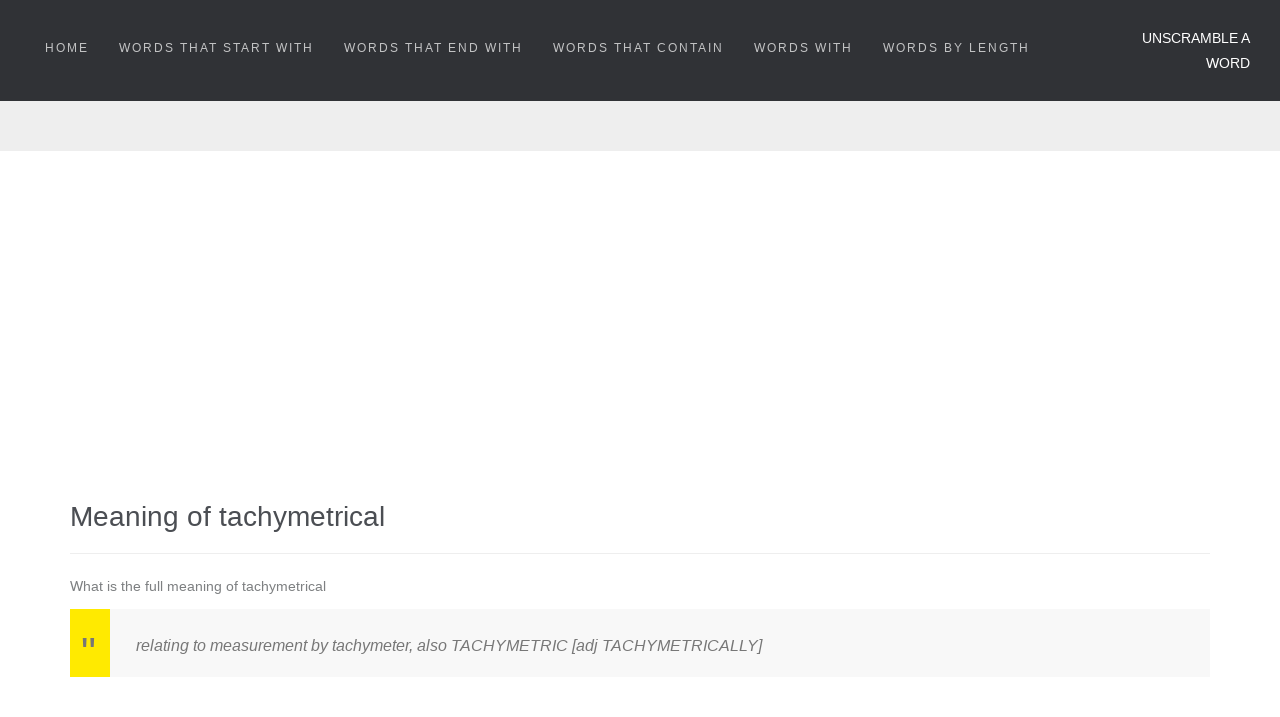

--- FILE ---
content_type: text/html; charset=UTF-8
request_url: https://unscramble-a-word.com/word-description/tachymetrical
body_size: 3607
content:
<!DOCTYPE html>
<html lang="en">
<head>
    <meta charset="utf-8">
<meta name="viewport" content="width=device-width, initial-scale=1">
<title>tachymetrical meaning - Word definitions - Word Finder</title>
<meta name="csrf-token" content="RAbLwVN39aSYuHGgpCRCARmij4PmprMsRfLX8gFF">
<meta name="description" content="tachymetrical meaning: tachymetrical">
<meta name="keywords" content="Unscramble words, word unscrambler, word finder, Words with Friends cheat, words from letters, anagram solver, scrabble, wordfeud, ">
<meta property="og:title" content="tachymetrical meaning - Word definitions - Word Finder">
<meta property="og:description" content="tachymetrical meaning: tachymetrical">
<meta property="og:url" content="https://unscramble-a-word.com/word-description/tachymetrical">
<meta property="og:image" content="https://unscramble-a-word.com/images/unscramble-a-word.png">
<link rel="canonical" href="https://unscramble-a-word.com/word-description/tachymetrical"><!--[if IE]><meta http-equiv="X-UA-Compatible" content="IE=edge"><![endif]-->




<link rel="stylesheet" href="https://unscramble-a-word.com/css/app.min.css?v=20240428">
<link rel="preload" as="image" href="https://unscramble-a-word.com/images/static-media/unscramble-a-word-header.jpg" />
<script>(function(w,d,s,l,i){w[l]=w[l]||[];w[l].push({'gtm.start':
            new Date().getTime(),event:'gtm.js'});var f=d.getElementsByTagName(s)[0],
        j=d.createElement(s),dl=l!='dataLayer'?'&l='+l:'';j.async=true;j.src=
        'https://www.googletagmanager.com/gtm.js?id='+i+dl;f.parentNode.insertBefore(j,f);
    })(window,document,'script','dataLayer','GTM-NCHM6SK');</script>
<script async src="https://pagead2.googlesyndication.com/pagead/js/adsbygoogle.js?client=ca-pub-5100508265524982"
        crossorigin="anonymous"></script>
</head>
<body>
<!-- Google Tag Manager (noscript) -->
<noscript><iframe src="https://www.googletagmanager.com/ns.html?id=GTM-NCHM6SK"
                  height="0" width="0" style="display:none;visibility:hidden"></iframe></noscript>
<!-- End Google Tag Manager (noscript) -->

<div id="wrap" class="boxed">
    <div class="grey-bg">
        <header id="nav" class="header header-1 black-header no-transparent mobile-no-transparent header-menu-left">
    <div class="header-wrapper  grey-dark-bg">
        <div class="container-m-30 clearfix">
            <div class="logo-row">
                <div class="logo-container-2">
                    <div class="logo-2 p-sm-10 p-xs-10" >
                        <a href="/" title="Unscramble a word" class="clearfix" style="color: #fff; text-transform: uppercase">
                            Unscramble a word
                        </a>
                    </div>
                </div>
                <div class="menu-btn-respons-container">
                    <button type="button" class="navbar-toggle btn-navbar collapsed" data-toggle="collapse"
                            data-target="#main-menu .navbar-collapse">
                        <span aria-hidden="true" class="icon_menu hamb-mob-icon"></span>
                    </button>
                </div>
            </div>
        </div>
        <div class="main-menu-container">
            <div class="container-m-30 clearfix">
                <div id="main-menu">
                    <div class="navbar navbar-default" role="navigation">
                        <nav class="collapse collapsing navbar-collapse">
                            <ul class="nav navbar-nav">
                                <li class="parent">
                                    <a href="/" title="Unscramble a word">
                                        <div class="main-menu-title">HOME</div>
                                    </a>
                                </li>
                                <li class="parent megamenu">
                                    <a href="https://unscramble-a-word.com/words-that-start-with" title="Words that start with">
                                        <div class="main-menu-title">WORDS THAT START WITH</div>
                                    </a>
                                    <ul class="sub">
                                        <li class="clearfix">
                                            <div class="menu-sub-container">
                                                <div class="box col-md-3 ">
                                                    <ul>
                                                        <li><a href="https://unscramble-a-word.com/words-that-start-with/a" title="Words that start with A">Words that start with A</a></li>
                                                        <li><a href="https://unscramble-a-word.com/words-that-start-with/b" title="Words that start with B">Words that start with B</a></li>
                                                        <li><a href="https://unscramble-a-word.com/words-that-start-with/c" title="Words that start with C">Words that start with C</a></li>
                                                        <li><a href="https://unscramble-a-word.com/words-that-start-with/d" title="Words that start with D">Words that start with D</a></li>
                                                        <li><a href="https://unscramble-a-word.com/words-that-start-with/e" title="Words that start with E">Words that start with E</a></li>
                                                        <li><a href="https://unscramble-a-word.com/words-that-start-with/f" title="Words that start with F">Words that start with F</a></li>
                                                        <li><a href="https://unscramble-a-word.com/words-that-start-with/g" title="Words that start with G">Words that start with G</a></li>
                                                    </ul>
                                                </div>

                                                <div class="box col-md-3">
                                                    <ul>
                                                        <li><a href="https://unscramble-a-word.com/words-that-start-with/h" title="Words that start with H">Words that start with H</a></li>
                                                        <li><a href="https://unscramble-a-word.com/words-that-start-with/i" title="Words that start with I">Words that start with I</a></li>
                                                        <li><a href="https://unscramble-a-word.com/words-that-start-with/j" title="Words that start with J">Words that start with J</a></li>
                                                        <li><a href="https://unscramble-a-word.com/words-that-start-with/k" title="Words that start with K">Words that start with K</a></li>
                                                        <li><a href="https://unscramble-a-word.com/words-that-start-with/l" title="Words that start with L">Words that start with L</a></li>
                                                        <li><a href="https://unscramble-a-word.com/words-that-start-with/m" title="Words that start with M">Words that start with M</a></li>
                                                        <li><a href="https://unscramble-a-word.com/words-that-start-with/n" title="Words that start with N">Words that start with N</a></li>
                                                    </ul>
                                                </div>

                                                <div class="box col-md-3">
                                                    <ul>
                                                        <li><a href="https://unscramble-a-word.com/words-that-start-with/o" title="Words that start with O">Words that start with O</a></li>
                                                        <li><a href="https://unscramble-a-word.com/words-that-start-with/p" title="Words that start with P">Words that start with P</a></li>
                                                        <li><a href="https://unscramble-a-word.com/words-that-start-with/q" title="Words that start with Q">Words that start with Q</a></li>
                                                        <li><a href="https://unscramble-a-word.com/words-that-start-with/r" title="Words that start with R">Words that start with R</a></li>
                                                        <li><a href="https://unscramble-a-word.com/words-that-start-with/s" title="Words that start with S">Words that start with S</a></li>
                                                        <li><a href="https://unscramble-a-word.com/words-that-start-with/t" title="Words that start with T">Words that start with T</a></li>
                                                        <li><a href="https://unscramble-a-word.com/words-that-start-with/u" title="Words that start with U">Words that start with U</a></li>
                                                    </ul>
                                                </div>

                                                <div class="box col-md-3 ">
                                                    <ul>
                                                        <li><a href="https://unscramble-a-word.com/words-that-start-with/v" title="Words that start with V">Words that start with V</a></li>
                                                        <li><a href="https://unscramble-a-word.com/words-that-start-with/w" title="Words that start with W">Words that start with W</a></li>
                                                        <li><a href="https://unscramble-a-word.com/words-that-start-with/x" title="Words that start with X">Words that start with X</a></li>
                                                        <li><a href="https://unscramble-a-word.com/words-that-start-with/y" title="Words that start with Y">Words that start with Y</a></li>
                                                        <li><a href="https://unscramble-a-word.com/words-that-start-with/z" title="Words that start with Z">Words that start with Z</a></li>
                                                    </ul>
                                                </div>

                                            </div>

                                        </li>
                                    </ul>
                                </li>

                                <li class="parent megamenu">
                                    <a href="https://unscramble-a-word.com/words-that-end-with" title="Words that end with">
                                        <div class="main-menu-title">WORDS THAT END WITH</div>
                                    </a>
                                    <ul class="sub">
                                        <li class="clearfix">
                                            <div class="menu-sub-container">
                                                <div class="box col-md-3 ">
                                                    <ul>
                                                        <li><a href="https://unscramble-a-word.com/words-that-end-with/a" title="Words that end with A">Words that end with A</a></li>
                                                        <li><a href="https://unscramble-a-word.com/words-that-end-with/b" title="Words that end with B">Words that end with B</a></li>
                                                        <li><a href="https://unscramble-a-word.com/words-that-end-with/c" title="Words that end with C">Words that end with C</a></li>
                                                        <li><a href="https://unscramble-a-word.com/words-that-end-with/d" title="Words that end with D">Words that end with D</a></li>
                                                        <li><a href="https://unscramble-a-word.com/words-that-end-with/e" title="Words that end with E">Words that end with E</a></li>
                                                        <li><a href="https://unscramble-a-word.com/words-that-end-with/f" title="Words that end with F">Words that end with F</a></li>
                                                        <li><a href="https://unscramble-a-word.com/words-that-end-with/g" title="Words that end with G">Words that end with G</a></li>
                                                    </ul>
                                                </div>

                                                <div class="box col-md-3">
                                                    <ul>
                                                        <li><a href="https://unscramble-a-word.com/words-that-end-with/h" title="Words that end with H">Words that end with H</a></li>
                                                        <li><a href="https://unscramble-a-word.com/words-that-end-with/i" title="Words that end with I">Words that end with I</a></li>
                                                        <li><a href="https://unscramble-a-word.com/words-that-end-with/j" title="Words that end with J">Words that end with J</a></li>
                                                        <li><a href="https://unscramble-a-word.com/words-that-end-with/k" title="Words that end with K">Words that end with K</a></li>
                                                        <li><a href="https://unscramble-a-word.com/words-that-end-with/l" title="Words that end with L">Words that end with L</a></li>
                                                        <li><a href="https://unscramble-a-word.com/words-that-end-with/m" title="Words that end with M">Words that end with M</a></li>
                                                        <li><a href="https://unscramble-a-word.com/words-that-end-with/n" title="Words that end with N">Words that end with N</a></li>
                                                    </ul>
                                                </div>

                                                <div class="box col-md-3">
                                                    <ul>
                                                        <li><a href="https://unscramble-a-word.com/words-that-end-with/o" title="Words that end with O">Words that end with O</a></li>
                                                        <li><a href="https://unscramble-a-word.com/words-that-end-with/p" title="Words that end with P">Words that end with P</a></li>
                                                        <li><a href="https://unscramble-a-word.com/words-that-end-with/q" title="Words that end with Q">Words that end with Q</a></li>
                                                        <li><a href="https://unscramble-a-word.com/words-that-end-with/r" title="Words that end with R">Words that end with R</a></li>
                                                        <li><a href="https://unscramble-a-word.com/words-that-end-with/s" title="Words that end with S">Words that end with S</a></li>
                                                        <li><a href="https://unscramble-a-word.com/words-that-end-with/t" title="Words that end with T">Words that end with T</a></li>
                                                        <li><a href="https://unscramble-a-word.com/words-that-end-with/u" title="Words that end with U">Words that end with U</a></li>
                                                    </ul>
                                                </div>

                                                <div class="box col-md-3 ">
                                                    <ul>
                                                        <li><a href="https://unscramble-a-word.com/words-that-end-with/v" title="Words that end with V">Words that end with V</a></li>
                                                        <li><a href="https://unscramble-a-word.com/words-that-end-with/w" title="Words that end with W">Words that end with W</a></li>
                                                        <li><a href="https://unscramble-a-word.com/words-that-end-with/x" title="Words that end with X">Words that end with X</a></li>
                                                        <li><a href="https://unscramble-a-word.com/words-that-end-with/y" title="Words that end with Y">Words that end with Y</a></li>
                                                        <li><a href="https://unscramble-a-word.com/words-that-end-with/z" title="Words that end with Z">Words that end with Z</a></li>
                                                    </ul>
                                                </div>

                                            </div>

                                        </li>
                                    </ul>
                                </li>
                                <li class="parent">
                                    <a href="https://unscramble-a-word.com/words-that-contain" title="Words that contain">
                                        <div class="main-menu-title">WORDS THAT CONTAIN</div>
                                    </a>
                                </li>
                                <li class="parent">
                                    <a href="https://unscramble-a-word.com/words-with" title="Word with a letter">
                                        <div class="main-menu-title">WORDS WITH</div>
                                    </a>
                                    <ul class="sub">
                                        <li><a href="https://unscramble-a-word.com/words-with-c" title="Words with C">Words with C</a></li>
                                        <li><a href="https://unscramble-a-word.com/words-with-q" title="Words with Q">Words with Q</a></li>
                                        <li><a href="https://unscramble-a-word.com/words-with-x" title="Words with X">Words with X</a></li>
                                        <li><a href="https://unscramble-a-word.com/words-with-y" title="Words with Y">Words with Y</a></li>
                                    </ul>
                                </li>
                                <li class="parent megamenu">
                                    <a href="https://unscramble-a-word.com/word-by-length" title="Words by length">
                                        <div class="main-menu-title">WORDS BY LENGTH</div>
                                    </a>
                                    <ul class="sub">
                                        <li class="clearfix">
                                            <div class="menu-sub-container">
                                                <div class="box col-md-3">
                                                    <ul>
                                                        <li><a href="https://unscramble-a-word.com/word-by-length/2-letter-words" title="2 letter words">2 Letter words</a></li>
                                                        <li><a href="https://unscramble-a-word.com/word-by-length/3-letter-words" title="3 letter words">3 Letter words</a></li>
                                                        <li><a href="https://unscramble-a-word.com/word-by-length/4-letter-words" title="4 letter words">4 Letter words</a></li>
                                                        <li><a href="https://unscramble-a-word.com/word-by-length/5-letter-words" title="5 letter words">5 Letter words</a></li>
                                                    </ul>
                                                </div>
                                                <div class="box col-md-3">
                                                    <ul>
                                                        <li><a href="https://unscramble-a-word.com/word-by-length/6-letter-words" title="6 letter words">6 Letter words</a></li>
                                                        <li><a href="https://unscramble-a-word.com/word-by-length/7-letter-words" title="7 letter words">7 Letter words</a></li>
                                                        <li><a href="https://unscramble-a-word.com/word-by-length/8-letter-words" title="8 letter words">8 Letter words</a></li>
                                                        <li><a href="https://unscramble-a-word.com/word-by-length/9-letter-words" title="9 letter words">9 Letter words</a></li>
                                                    </ul>
                                                </div>
                                                <div class="box col-md-3">
                                                    <ul>
                                                        <li><a href="https://unscramble-a-word.com/word-by-length/10-letter-words" title="10 letter words">10 Letter words</a></li>
                                                        <li><a href="https://unscramble-a-word.com/word-by-length/11-letter-words" title="11 letter words">11 Letter words</a></li>
                                                        <li><a href="https://unscramble-a-word.com/word-by-length/12-letter-words" title="12 letter words">12 Letter words</a></li>
                                                        <li><a href="https://unscramble-a-word.com/word-by-length/13-letter-words" title="13 letter words">13 Letter words</a></li>
                                                    </ul>
                                                </div>
                                                <div class="box col-md-3">
                                                    <ul>
                                                        <li><a href="https://unscramble-a-word.com/word-by-length/14-letter-words" title="14 letter words">14 Letter words</a></li>
                                                        <li><a href="https://unscramble-a-word.com/word-by-length/15-letter-words" title="15 letter words">15 Letter words</a></li>
                                                    </ul>
                                                </div>

                                            </div>
                                        </li>
                                    </ul>
                                </li>
                            </ul>
                        </nav>
                    </div>
                </div>
            </div>
        </div>
    </div>
</header>

            <div class="page-title-cont page-title-small grey-light-bg">
        <div class="relative container align-left">
            <div class="row">
                <div class="col-md-8">
                    <h1 class="page-title">tachymetrical meaning</h1>
                </div>
                <div class="col-md-4">
                    <div class="breadcrumbs">
                        <a href="/">Home</a><span class="slash-divider">/</span><span class="bread-current">Word meaning</span>
                    </div>
                </div>
            </div>
        </div>
    </div>
    <div class="container p-50-cont">
        <div class="heading-underline">
            <h2 class="mt-0 mb-20">Meaning of tachymetrical</h2>
            <p>What is the full meaning of tachymetrical</p>
            <blockquote class="custom-blockquote mb-40"><p>relating to measurement by tachymeter, also TACHYMETRIC [adj TACHYMETRICALLY]</p></blockquote>
            <p>
                Example of the word tachymetrical placed on a Scrabble board.
            </p>
            <div class="text-center">
                <img class="img-fluid img-thumbnail rounded mb-50" title="Unscrambled word tachymetrical for Scrabble" alt="Unscrambled word tachymetrical" src="https://unscramble-a-word.com/image/unscrambled-words/tachymetrical.jpg" >
            </div>
        </div>
        <div class="row">
            <div class="col-md-6">
                <h4>Points for tachymetrical</h4>
                <dl class="dl-horizontal">
                    <dt>Scrabble</dt>
                    <dd>39 points</dd>
                    <dt>Word With Friends</dt>
                    <dd>27 points</dd>
                    <dt>Wordfeud</dt>
                    <dd>39 points</dd>
                </dl>
            </div>
            <div class="col-md-6">
                <h4>Related pages for tachymetrical</h4>
                <ul>
                    <li><a href="https://unscramble-a-word.com/words-that-start-with/t" title="Word that start with T">Word that start with T</a></li>
                    <li><a href="https://unscramble-a-word.com/words-that-end-with/l" title="Word that end with L">Word that end with L</a></li>
                </ul>
            </div>
        </div>
    </div>

        <!-- FOOTER 2 BLACK -->
<footer class="page-section pt-80 pb-50 footer2-black">
    <div class="container">
		<div class="footer-2-copy">
			<p>SCRABBLE® is a registered trademark. All intellectual property rights in and to the game are owned in the U.S.A and Canada by Hasbro Inc., and throughout the rest of the world by J.W. Spear &amp; Sons Limited of Maidenhead, Berkshire, England, a subsidiary of Mattel Inc. Mattel and Spear are not affiliated with Hasbro. Words with Friends is a trademark of Zynga. UNSCRAMBLE-A-WORD.COM is not affiliated with SCRABBLE®, Mattel, Spear, Hasbro, Zynga, or the Words with Friends games in any way. This site is for entertainment and educational purposes only.</p>
		</div>

        <div class="footer-2-copy-cont clearfix">
            <!-- Social Links
            <div class="footer-2-soc-a right">
                <a href="https://unscramble-a-word.com" title="Facebook" target="_blank"><i class="fa fa-facebook"></i></a>
                <a href="https://unscramble-a-word.com" title="Twitter" target="_blank"><i class="fa fa-twitter"></i></a>
                <a href="mailto:info@unscramble-a-word.com" title="Email" target="_blank"><i class="fa fa-envelope"></i></a>
            </div>
            -->
            <!-- Copyright -->
            <div class="left">
                <a class="footer-2-copy" href="https://unscramble-a-word.com" target="_blank" title="Unscramble a Word">&copy; UNSCRAMBLE-A-WORD.COM 2026</a>
            </div>

        </div>

    </div>
</footer>

<!-- BACK TO TOP -->
<p id="back-top">
    <a href="#top" title="Back to Top"><span class="icon icon-arrows-up"></span></a>
</p>
    </div>
</div>
<script src="https://unscramble-a-word.com/js/app.min.js"></script>
</body>
</html>


--- FILE ---
content_type: text/html; charset=utf-8
request_url: https://www.google.com/recaptcha/api2/aframe
body_size: 250
content:
<!DOCTYPE HTML><html><head><meta http-equiv="content-type" content="text/html; charset=UTF-8"></head><body><script nonce="Mi23qk2vZnu3RFjuJRUzxA">/** Anti-fraud and anti-abuse applications only. See google.com/recaptcha */ try{var clients={'sodar':'https://pagead2.googlesyndication.com/pagead/sodar?'};window.addEventListener("message",function(a){try{if(a.source===window.parent){var b=JSON.parse(a.data);var c=clients[b['id']];if(c){var d=document.createElement('img');d.src=c+b['params']+'&rc='+(localStorage.getItem("rc::a")?sessionStorage.getItem("rc::b"):"");window.document.body.appendChild(d);sessionStorage.setItem("rc::e",parseInt(sessionStorage.getItem("rc::e")||0)+1);localStorage.setItem("rc::h",'1768862612031');}}}catch(b){}});window.parent.postMessage("_grecaptcha_ready", "*");}catch(b){}</script></body></html>

--- FILE ---
content_type: text/plain
request_url: https://www.google-analytics.com/j/collect?v=1&_v=j102&a=602118870&t=pageview&_s=1&dl=https%3A%2F%2Funscramble-a-word.com%2Fword-description%2Ftachymetrical&ul=en-us%40posix&dt=tachymetrical%20meaning%20-%20Word%20definitions%20-%20Word%20Finder&sr=1280x720&vp=1280x720&_u=YEBAAEABAAAAACAAI~&jid=1292229100&gjid=1967381100&cid=1595725622.1768862611&tid=UA-207997367-1&_gid=396345106.1768862611&_r=1&_slc=1&gtm=45He61e1n81NCHM6SKv851764784za200zd851764784&gcd=13l3l3l3l1l1&dma=0&tag_exp=103116026~103200004~104527906~104528500~104684208~104684211~105391253~115938465~115938469~116744867~117041588&z=18385576
body_size: -452
content:
2,cG-723SNRCYYT